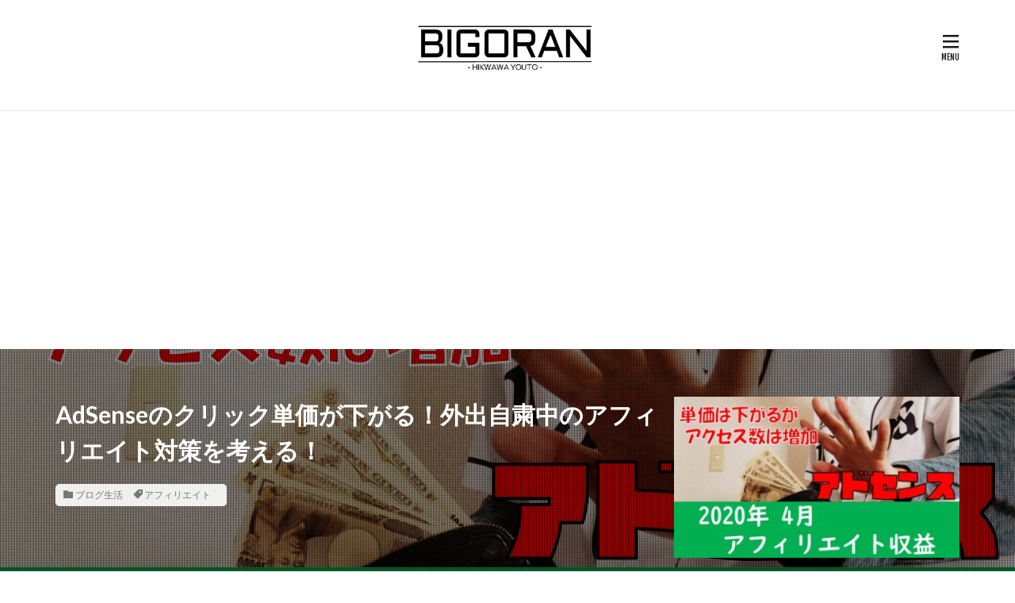

--- FILE ---
content_type: text/html; charset=UTF-8
request_url: https://bigorgan81.com/archives/1831
body_size: 17981
content:

<!DOCTYPE html>

<html lang="ja" prefix="og: http://ogp.me/ns#" class="t-html 
t-middle ">

<head prefix="og: http://ogp.me/ns# fb: http://ogp.me/ns/fb# article: http://ogp.me/ns/article#">
<meta charset="UTF-8">
<title>AdSenseのクリック単価が下がる！外出自粛中のアフィリエイト対策を考える！│BIGORAN（ビゴラン）</title>
<meta name='robots' content='max-image-preview:large' />
<link rel="alternate" title="oEmbed (JSON)" type="application/json+oembed" href="https://bigorgan81.com/wp-json/oembed/1.0/embed?url=https%3A%2F%2Fbigorgan81.com%2Farchives%2F1831" />
<link rel="alternate" title="oEmbed (XML)" type="text/xml+oembed" href="https://bigorgan81.com/wp-json/oembed/1.0/embed?url=https%3A%2F%2Fbigorgan81.com%2Farchives%2F1831&#038;format=xml" />
<style id='wp-img-auto-sizes-contain-inline-css' type='text/css'>
img:is([sizes=auto i],[sizes^="auto," i]){contain-intrinsic-size:3000px 1500px}
/*# sourceURL=wp-img-auto-sizes-contain-inline-css */
</style>
<link rel='stylesheet' id='dashicons-css' href='https://bigorgan81.com/wp-includes/css/dashicons.min.css?ver=6.9' type='text/css' media='all' />
<link rel='stylesheet' id='thickbox-css' href='https://bigorgan81.com/wp-includes/js/thickbox/thickbox.css?ver=6.9' type='text/css' media='all' />
<link rel='stylesheet' id='wp-block-library-css' href='https://bigorgan81.com/wp-includes/css/dist/block-library/style.min.css?ver=6.9' type='text/css' media='all' />
<style id='global-styles-inline-css' type='text/css'>
:root{--wp--preset--aspect-ratio--square: 1;--wp--preset--aspect-ratio--4-3: 4/3;--wp--preset--aspect-ratio--3-4: 3/4;--wp--preset--aspect-ratio--3-2: 3/2;--wp--preset--aspect-ratio--2-3: 2/3;--wp--preset--aspect-ratio--16-9: 16/9;--wp--preset--aspect-ratio--9-16: 9/16;--wp--preset--color--black: #000000;--wp--preset--color--cyan-bluish-gray: #abb8c3;--wp--preset--color--white: #ffffff;--wp--preset--color--pale-pink: #f78da7;--wp--preset--color--vivid-red: #cf2e2e;--wp--preset--color--luminous-vivid-orange: #ff6900;--wp--preset--color--luminous-vivid-amber: #fcb900;--wp--preset--color--light-green-cyan: #7bdcb5;--wp--preset--color--vivid-green-cyan: #00d084;--wp--preset--color--pale-cyan-blue: #8ed1fc;--wp--preset--color--vivid-cyan-blue: #0693e3;--wp--preset--color--vivid-purple: #9b51e0;--wp--preset--gradient--vivid-cyan-blue-to-vivid-purple: linear-gradient(135deg,rgb(6,147,227) 0%,rgb(155,81,224) 100%);--wp--preset--gradient--light-green-cyan-to-vivid-green-cyan: linear-gradient(135deg,rgb(122,220,180) 0%,rgb(0,208,130) 100%);--wp--preset--gradient--luminous-vivid-amber-to-luminous-vivid-orange: linear-gradient(135deg,rgb(252,185,0) 0%,rgb(255,105,0) 100%);--wp--preset--gradient--luminous-vivid-orange-to-vivid-red: linear-gradient(135deg,rgb(255,105,0) 0%,rgb(207,46,46) 100%);--wp--preset--gradient--very-light-gray-to-cyan-bluish-gray: linear-gradient(135deg,rgb(238,238,238) 0%,rgb(169,184,195) 100%);--wp--preset--gradient--cool-to-warm-spectrum: linear-gradient(135deg,rgb(74,234,220) 0%,rgb(151,120,209) 20%,rgb(207,42,186) 40%,rgb(238,44,130) 60%,rgb(251,105,98) 80%,rgb(254,248,76) 100%);--wp--preset--gradient--blush-light-purple: linear-gradient(135deg,rgb(255,206,236) 0%,rgb(152,150,240) 100%);--wp--preset--gradient--blush-bordeaux: linear-gradient(135deg,rgb(254,205,165) 0%,rgb(254,45,45) 50%,rgb(107,0,62) 100%);--wp--preset--gradient--luminous-dusk: linear-gradient(135deg,rgb(255,203,112) 0%,rgb(199,81,192) 50%,rgb(65,88,208) 100%);--wp--preset--gradient--pale-ocean: linear-gradient(135deg,rgb(255,245,203) 0%,rgb(182,227,212) 50%,rgb(51,167,181) 100%);--wp--preset--gradient--electric-grass: linear-gradient(135deg,rgb(202,248,128) 0%,rgb(113,206,126) 100%);--wp--preset--gradient--midnight: linear-gradient(135deg,rgb(2,3,129) 0%,rgb(40,116,252) 100%);--wp--preset--font-size--small: 13px;--wp--preset--font-size--medium: 20px;--wp--preset--font-size--large: 36px;--wp--preset--font-size--x-large: 42px;--wp--preset--spacing--20: 0.44rem;--wp--preset--spacing--30: 0.67rem;--wp--preset--spacing--40: 1rem;--wp--preset--spacing--50: 1.5rem;--wp--preset--spacing--60: 2.25rem;--wp--preset--spacing--70: 3.38rem;--wp--preset--spacing--80: 5.06rem;--wp--preset--shadow--natural: 6px 6px 9px rgba(0, 0, 0, 0.2);--wp--preset--shadow--deep: 12px 12px 50px rgba(0, 0, 0, 0.4);--wp--preset--shadow--sharp: 6px 6px 0px rgba(0, 0, 0, 0.2);--wp--preset--shadow--outlined: 6px 6px 0px -3px rgb(255, 255, 255), 6px 6px rgb(0, 0, 0);--wp--preset--shadow--crisp: 6px 6px 0px rgb(0, 0, 0);}:where(.is-layout-flex){gap: 0.5em;}:where(.is-layout-grid){gap: 0.5em;}body .is-layout-flex{display: flex;}.is-layout-flex{flex-wrap: wrap;align-items: center;}.is-layout-flex > :is(*, div){margin: 0;}body .is-layout-grid{display: grid;}.is-layout-grid > :is(*, div){margin: 0;}:where(.wp-block-columns.is-layout-flex){gap: 2em;}:where(.wp-block-columns.is-layout-grid){gap: 2em;}:where(.wp-block-post-template.is-layout-flex){gap: 1.25em;}:where(.wp-block-post-template.is-layout-grid){gap: 1.25em;}.has-black-color{color: var(--wp--preset--color--black) !important;}.has-cyan-bluish-gray-color{color: var(--wp--preset--color--cyan-bluish-gray) !important;}.has-white-color{color: var(--wp--preset--color--white) !important;}.has-pale-pink-color{color: var(--wp--preset--color--pale-pink) !important;}.has-vivid-red-color{color: var(--wp--preset--color--vivid-red) !important;}.has-luminous-vivid-orange-color{color: var(--wp--preset--color--luminous-vivid-orange) !important;}.has-luminous-vivid-amber-color{color: var(--wp--preset--color--luminous-vivid-amber) !important;}.has-light-green-cyan-color{color: var(--wp--preset--color--light-green-cyan) !important;}.has-vivid-green-cyan-color{color: var(--wp--preset--color--vivid-green-cyan) !important;}.has-pale-cyan-blue-color{color: var(--wp--preset--color--pale-cyan-blue) !important;}.has-vivid-cyan-blue-color{color: var(--wp--preset--color--vivid-cyan-blue) !important;}.has-vivid-purple-color{color: var(--wp--preset--color--vivid-purple) !important;}.has-black-background-color{background-color: var(--wp--preset--color--black) !important;}.has-cyan-bluish-gray-background-color{background-color: var(--wp--preset--color--cyan-bluish-gray) !important;}.has-white-background-color{background-color: var(--wp--preset--color--white) !important;}.has-pale-pink-background-color{background-color: var(--wp--preset--color--pale-pink) !important;}.has-vivid-red-background-color{background-color: var(--wp--preset--color--vivid-red) !important;}.has-luminous-vivid-orange-background-color{background-color: var(--wp--preset--color--luminous-vivid-orange) !important;}.has-luminous-vivid-amber-background-color{background-color: var(--wp--preset--color--luminous-vivid-amber) !important;}.has-light-green-cyan-background-color{background-color: var(--wp--preset--color--light-green-cyan) !important;}.has-vivid-green-cyan-background-color{background-color: var(--wp--preset--color--vivid-green-cyan) !important;}.has-pale-cyan-blue-background-color{background-color: var(--wp--preset--color--pale-cyan-blue) !important;}.has-vivid-cyan-blue-background-color{background-color: var(--wp--preset--color--vivid-cyan-blue) !important;}.has-vivid-purple-background-color{background-color: var(--wp--preset--color--vivid-purple) !important;}.has-black-border-color{border-color: var(--wp--preset--color--black) !important;}.has-cyan-bluish-gray-border-color{border-color: var(--wp--preset--color--cyan-bluish-gray) !important;}.has-white-border-color{border-color: var(--wp--preset--color--white) !important;}.has-pale-pink-border-color{border-color: var(--wp--preset--color--pale-pink) !important;}.has-vivid-red-border-color{border-color: var(--wp--preset--color--vivid-red) !important;}.has-luminous-vivid-orange-border-color{border-color: var(--wp--preset--color--luminous-vivid-orange) !important;}.has-luminous-vivid-amber-border-color{border-color: var(--wp--preset--color--luminous-vivid-amber) !important;}.has-light-green-cyan-border-color{border-color: var(--wp--preset--color--light-green-cyan) !important;}.has-vivid-green-cyan-border-color{border-color: var(--wp--preset--color--vivid-green-cyan) !important;}.has-pale-cyan-blue-border-color{border-color: var(--wp--preset--color--pale-cyan-blue) !important;}.has-vivid-cyan-blue-border-color{border-color: var(--wp--preset--color--vivid-cyan-blue) !important;}.has-vivid-purple-border-color{border-color: var(--wp--preset--color--vivid-purple) !important;}.has-vivid-cyan-blue-to-vivid-purple-gradient-background{background: var(--wp--preset--gradient--vivid-cyan-blue-to-vivid-purple) !important;}.has-light-green-cyan-to-vivid-green-cyan-gradient-background{background: var(--wp--preset--gradient--light-green-cyan-to-vivid-green-cyan) !important;}.has-luminous-vivid-amber-to-luminous-vivid-orange-gradient-background{background: var(--wp--preset--gradient--luminous-vivid-amber-to-luminous-vivid-orange) !important;}.has-luminous-vivid-orange-to-vivid-red-gradient-background{background: var(--wp--preset--gradient--luminous-vivid-orange-to-vivid-red) !important;}.has-very-light-gray-to-cyan-bluish-gray-gradient-background{background: var(--wp--preset--gradient--very-light-gray-to-cyan-bluish-gray) !important;}.has-cool-to-warm-spectrum-gradient-background{background: var(--wp--preset--gradient--cool-to-warm-spectrum) !important;}.has-blush-light-purple-gradient-background{background: var(--wp--preset--gradient--blush-light-purple) !important;}.has-blush-bordeaux-gradient-background{background: var(--wp--preset--gradient--blush-bordeaux) !important;}.has-luminous-dusk-gradient-background{background: var(--wp--preset--gradient--luminous-dusk) !important;}.has-pale-ocean-gradient-background{background: var(--wp--preset--gradient--pale-ocean) !important;}.has-electric-grass-gradient-background{background: var(--wp--preset--gradient--electric-grass) !important;}.has-midnight-gradient-background{background: var(--wp--preset--gradient--midnight) !important;}.has-small-font-size{font-size: var(--wp--preset--font-size--small) !important;}.has-medium-font-size{font-size: var(--wp--preset--font-size--medium) !important;}.has-large-font-size{font-size: var(--wp--preset--font-size--large) !important;}.has-x-large-font-size{font-size: var(--wp--preset--font-size--x-large) !important;}
/*# sourceURL=global-styles-inline-css */
</style>

<style id='classic-theme-styles-inline-css' type='text/css'>
/*! This file is auto-generated */
.wp-block-button__link{color:#fff;background-color:#32373c;border-radius:9999px;box-shadow:none;text-decoration:none;padding:calc(.667em + 2px) calc(1.333em + 2px);font-size:1.125em}.wp-block-file__button{background:#32373c;color:#fff;text-decoration:none}
/*# sourceURL=/wp-includes/css/classic-themes.min.css */
</style>
<link rel='stylesheet' id='ppress-frontend-css' href='https://bigorgan81.com/wp-content/plugins/wp-user-avatar/assets/css/frontend.min.css?ver=4.16.9' type='text/css' media='all' />
<link rel='stylesheet' id='ppress-flatpickr-css' href='https://bigorgan81.com/wp-content/plugins/wp-user-avatar/assets/flatpickr/flatpickr.min.css?ver=4.16.9' type='text/css' media='all' />
<link rel='stylesheet' id='ppress-select2-css' href='https://bigorgan81.com/wp-content/plugins/wp-user-avatar/assets/select2/select2.min.css?ver=6.9' type='text/css' media='all' />
<link rel='stylesheet' id='yyi_rinker_stylesheet-css' href='https://bigorgan81.com/wp-content/plugins/yyi-rinker/css/style.css?v=1.12.0&#038;ver=6.9' type='text/css' media='all' />
<script type="text/javascript" src="https://bigorgan81.com/wp-includes/js/jquery/jquery.min.js?ver=3.7.1" id="jquery-core-js"></script>
<script type="text/javascript" src="https://bigorgan81.com/wp-includes/js/jquery/jquery-migrate.min.js?ver=3.4.1" id="jquery-migrate-js"></script>
<script type="text/javascript" src="https://bigorgan81.com/wp-content/plugins/wp-user-avatar/assets/flatpickr/flatpickr.min.js?ver=4.16.9" id="ppress-flatpickr-js"></script>
<script type="text/javascript" src="https://bigorgan81.com/wp-content/plugins/wp-user-avatar/assets/select2/select2.min.js?ver=4.16.9" id="ppress-select2-js"></script>
<script type="text/javascript" src="https://bigorgan81.com/wp-content/plugins/yyi-rinker/js/event-tracking.js?v=1.12.0" id="yyi_rinker_event_tracking_script-js"></script>
<link rel="https://api.w.org/" href="https://bigorgan81.com/wp-json/" /><link rel="alternate" title="JSON" type="application/json" href="https://bigorgan81.com/wp-json/wp/v2/posts/1831" /><script type="text/javascript" language="javascript">
    var vc_pid = "885805917";
</script><script type="text/javascript" src="//aml.valuecommerce.com/vcdal.js" async></script><style>
.yyi-rinker-images {
    display: flex;
    justify-content: center;
    align-items: center;
    position: relative;

}
div.yyi-rinker-image img.yyi-rinker-main-img.hidden {
    display: none;
}

.yyi-rinker-images-arrow {
    cursor: pointer;
    position: absolute;
    top: 50%;
    display: block;
    margin-top: -11px;
    opacity: 0.6;
    width: 22px;
}

.yyi-rinker-images-arrow-left{
    left: -10px;
}
.yyi-rinker-images-arrow-right{
    right: -10px;
}

.yyi-rinker-images-arrow-left.hidden {
    display: none;
}

.yyi-rinker-images-arrow-right.hidden {
    display: none;
}
div.yyi-rinker-contents.yyi-rinker-design-tate  div.yyi-rinker-box{
    flex-direction: column;
}

div.yyi-rinker-contents.yyi-rinker-design-slim div.yyi-rinker-box .yyi-rinker-links {
    flex-direction: column;
}

div.yyi-rinker-contents.yyi-rinker-design-slim div.yyi-rinker-info {
    width: 100%;
}

div.yyi-rinker-contents.yyi-rinker-design-slim .yyi-rinker-title {
    text-align: center;
}

div.yyi-rinker-contents.yyi-rinker-design-slim .yyi-rinker-links {
    text-align: center;
}
div.yyi-rinker-contents.yyi-rinker-design-slim .yyi-rinker-image {
    margin: auto;
}

div.yyi-rinker-contents.yyi-rinker-design-slim div.yyi-rinker-info ul.yyi-rinker-links li {
	align-self: stretch;
}
div.yyi-rinker-contents.yyi-rinker-design-slim div.yyi-rinker-box div.yyi-rinker-info {
	padding: 0;
}
div.yyi-rinker-contents.yyi-rinker-design-slim div.yyi-rinker-box {
	flex-direction: column;
	padding: 14px 5px 0;
}

.yyi-rinker-design-slim div.yyi-rinker-box div.yyi-rinker-info {
	text-align: center;
}

.yyi-rinker-design-slim div.price-box span.price {
	display: block;
}

div.yyi-rinker-contents.yyi-rinker-design-slim div.yyi-rinker-info div.yyi-rinker-title a{
	font-size:16px;
}

div.yyi-rinker-contents.yyi-rinker-design-slim ul.yyi-rinker-links li.amazonkindlelink:before,  div.yyi-rinker-contents.yyi-rinker-design-slim ul.yyi-rinker-links li.amazonlink:before,  div.yyi-rinker-contents.yyi-rinker-design-slim ul.yyi-rinker-links li.rakutenlink:before, div.yyi-rinker-contents.yyi-rinker-design-slim ul.yyi-rinker-links li.yahoolink:before, div.yyi-rinker-contents.yyi-rinker-design-slim ul.yyi-rinker-links li.mercarilink:before {
	font-size:12px;
}

div.yyi-rinker-contents.yyi-rinker-design-slim ul.yyi-rinker-links li a {
	font-size: 13px;
}
.entry-content ul.yyi-rinker-links li {
	padding: 0;
}

div.yyi-rinker-contents .yyi-rinker-attention.attention_desing_right_ribbon {
    width: 89px;
    height: 91px;
    position: absolute;
    top: -1px;
    right: -1px;
    left: auto;
    overflow: hidden;
}

div.yyi-rinker-contents .yyi-rinker-attention.attention_desing_right_ribbon span {
    display: inline-block;
    width: 146px;
    position: absolute;
    padding: 4px 0;
    left: -13px;
    top: 12px;
    text-align: center;
    font-size: 12px;
    line-height: 24px;
    -webkit-transform: rotate(45deg);
    transform: rotate(45deg);
    box-shadow: 0 1px 3px rgba(0, 0, 0, 0.2);
}

div.yyi-rinker-contents .yyi-rinker-attention.attention_desing_right_ribbon {
    background: none;
}
.yyi-rinker-attention.attention_desing_right_ribbon .yyi-rinker-attention-after,
.yyi-rinker-attention.attention_desing_right_ribbon .yyi-rinker-attention-before{
display:none;
}
div.yyi-rinker-use-right_ribbon div.yyi-rinker-title {
    margin-right: 2rem;
}

				</style><link class="css-async" rel href="https://bigorgan81.com/wp-content/themes/the-thor/css/icon.min.css">
<link class="css-async" rel href="https://fonts.googleapis.com/css?family=Lato:100,300,400,700,900">
<link class="css-async" rel href="https://fonts.googleapis.com/css?family=Fjalla+One">
<link class="css-async" rel href="https://fonts.googleapis.com/css?family=Noto+Sans+JP:100,200,300,400,500,600,700,800,900">
<link rel="stylesheet" href="https://bigorgan81.com/wp-content/themes/the-thor/style.min.css">
<link class="css-async" rel href="https://bigorgan81.com/wp-content/themes/the-thor-child/style-user.css?1575853210">
<link rel="canonical" href="https://bigorgan81.com/archives/1831" />
<script src="https://ajax.googleapis.com/ajax/libs/jquery/1.12.4/jquery.min.js"></script>
<meta http-equiv="X-UA-Compatible" content="IE=edge">
<meta name="viewport" content="width=device-width, initial-scale=1, viewport-fit=cover"/>
<style>
.widget.widget_nav_menu ul.menu{border-color: rgba(30,115,190,0.15);}.widget.widget_nav_menu ul.menu li{border-color: rgba(30,115,190,0.75);}.widget.widget_nav_menu ul.menu .sub-menu li{border-color: rgba(30,115,190,0.15);}.widget.widget_nav_menu ul.menu .sub-menu li .sub-menu li:first-child{border-color: rgba(30,115,190,0.15);}.widget.widget_nav_menu ul.menu li a:hover{background-color: rgba(30,115,190,0.75);}.widget.widget_nav_menu ul.menu .current-menu-item > a{background-color: rgba(30,115,190,0.75);}.widget.widget_nav_menu ul.menu li .sub-menu li a:before {color:#1e73be;}.widget.widget_nav_menu ul.menu li a{background-color:#1e73be;}.widget.widget_nav_menu ul.menu .sub-menu a:hover{color:#1e73be;}.widget.widget_nav_menu ul.menu .sub-menu .current-menu-item a{color:#1e73be;}.widget.widget_categories ul{border-color: rgba(30,115,190,0.15);}.widget.widget_categories ul li{border-color: rgba(30,115,190,0.75);}.widget.widget_categories ul .children li{border-color: rgba(30,115,190,0.15);}.widget.widget_categories ul .children li .children li:first-child{border-color: rgba(30,115,190,0.15);}.widget.widget_categories ul li a:hover{background-color: rgba(30,115,190,0.75);}.widget.widget_categories ul .current-menu-item > a{background-color: rgba(30,115,190,0.75);}.widget.widget_categories ul li .children li a:before {color:#1e73be;}.widget.widget_categories ul li a{background-color:#1e73be;}.widget.widget_categories ul .children a:hover{color:#1e73be;}.widget.widget_categories ul .children .current-menu-item a{color:#1e73be;}.widgetSearch__input:hover{border-color:#1e73be;}.widgetCatTitle{background-color:#1e73be;}.widgetCatTitle__inner{background-color:#1e73be;}.widgetSearch__submit:hover{background-color:#1e73be;}.widgetProfile__sns{background-color:#1e73be;}.widget.widget_calendar .calendar_wrap tbody a:hover{background-color:#1e73be;}.widget ul li a:hover{color:#1e73be;}.widget.widget_rss .rsswidget:hover{color:#1e73be;}.widget.widget_tag_cloud a:hover{background-color:#1e73be;}.widget select:hover{border-color:#1e73be;}.widgetSearch__checkLabel:hover:after{border-color:#1e73be;}.widgetSearch__check:checked .widgetSearch__checkLabel:before, .widgetSearch__check:checked + .widgetSearch__checkLabel:before{border-color:#1e73be;}.widgetTab__item.current{border-top-color:#1e73be;}.widgetTab__item:hover{border-top-color:#1e73be;}.searchHead__title{background-color:#1e73be;}.searchHead__submit:hover{color:#1e73be;}.menuBtn__close:hover{color:#1e73be;}.menuBtn__link:hover{color:#1e73be;}@media only screen and (min-width: 992px){.menuBtn__link {background-color:#1e73be;}}.t-headerCenter .menuBtn__link:hover{color:#1e73be;}.searchBtn__close:hover{color:#1e73be;}.searchBtn__link:hover{color:#1e73be;}.breadcrumb__item a:hover{color:#1e73be;}.pager__item{color:#1e73be;}.pager__item:hover, .pager__item-current{background-color:#1e73be; color:#fff;}.page-numbers{color:#1e73be;}.page-numbers:hover, .page-numbers.current{background-color:#1e73be; color:#fff;}.pagePager__item{color:#1e73be;}.pagePager__item:hover, .pagePager__item-current{background-color:#1e73be; color:#fff;}.heading a:hover{color:#1e73be;}.eyecatch__cat{background-color:#1e73be;}.the__category{background-color:#1e73be;}.dateList__item a:hover{color:#1e73be;}.controllerFooter__item:last-child{background-color:#1e73be;}.controllerFooter__close{background-color:#1e73be;}.bottomFooter__topBtn{background-color:#1e73be;}.mask-color{background-color:#1e73be;}.mask-colorgray{background-color:#1e73be;}.pickup3__item{background-color:#1e73be;}.categoryBox__title{color:#1e73be;}.comments__list .comment-meta{background-color:#1e73be;}.comment-respond .submit{background-color:#1e73be;}.prevNext__pop{background-color:#1e73be;}.swiper-pagination-bullet-active{background-color:#1e73be;}.swiper-slider .swiper-button-next, .swiper-slider .swiper-container-rtl .swiper-button-prev, .swiper-slider .swiper-button-prev, .swiper-slider .swiper-container-rtl .swiper-button-next	{background-color:#1e73be;}.l-header{background-color:#ffffff;}.globalNavi::before{background: -webkit-gradient(linear,left top,right top,color-stop(0%,rgba(255,255,255,0)),color-stop(100%,#ffffff));}.snsFooter{background-color:#1e73be}.widget-main .heading.heading-widget{background-color:#1e73be}.widget-main .heading.heading-widgetsimple{background-color:#1e73be}.widget-main .heading.heading-widgetsimplewide{background-color:#1e73be}.widget-main .heading.heading-widgetwide{background-color:#1e73be}.widget-main .heading.heading-widgetbottom:before{border-color:#1e73be}.widget-main .heading.heading-widgetborder{border-color:#1e73be}.widget-main .heading.heading-widgetborder::before,.widget-main .heading.heading-widgetborder::after{background-color:#1e73be}.widget-side .heading.heading-widget{background-color:#1e73be}.widget-side .heading.heading-widgetsimple{background-color:#1e73be}.widget-side .heading.heading-widgetsimplewide{background-color:#1e73be}.widget-side .heading.heading-widgetwide{background-color:#1e73be}.widget-side .heading.heading-widgetbottom:before{border-color:#1e73be}.widget-side .heading.heading-widgetborder{border-color:#1e73be}.widget-side .heading.heading-widgetborder::before,.widget-side .heading.heading-widgetborder::after{background-color:#1e73be}.widget-foot .heading.heading-widget{background-color:#1e73be}.widget-foot .heading.heading-widgetsimple{background-color:#1e73be}.widget-foot .heading.heading-widgetsimplewide{background-color:#1e73be}.widget-foot .heading.heading-widgetwide{background-color:#1e73be}.widget-foot .heading.heading-widgetbottom:before{border-color:#1e73be}.widget-foot .heading.heading-widgetborder{border-color:#1e73be}.widget-foot .heading.heading-widgetborder::before,.widget-foot .heading.heading-widgetborder::after{background-color:#1e73be}.widget-menu .heading.heading-widget{background-color:#1e73be}.widget-menu .heading.heading-widgetsimple{background-color:#1e73be}.widget-menu .heading.heading-widgetsimplewide{background-color:#1e73be}.widget-menu .heading.heading-widgetwide{background-color:#1e73be}.widget-menu .heading.heading-widgetbottom:before{border-color:#1e73be}.widget-menu .heading.heading-widgetborder{border-color:#1e73be}.widget-menu .heading.heading-widgetborder::before,.widget-menu .heading.heading-widgetborder::after{background-color:#1e73be}.still{height: 200px;}@media only screen and (min-width: 768px){.still {height: 350px;}}.still__bg.mask.mask-colorgray{background-color:#1e73be}.rankingBox__bg{background-color:#1e73be}.the__ribbon{background-color:#1e73be}.the__ribbon:after{border-left-color:#1e73be; border-right-color:#1e73be}.content .balloon .balloon__img-left div {background-image:url("https://bigorgan81.com/wp-content/uploads/2020/01/DSCN2018-003.jpg");}.content .balloon .balloon__img-right div {background-image:url("https://bigorgan81.com/wp-content/uploads/2020/07/face_20191202_084650.png");}.cc-ft2{color:#1e73be;}.cc-hv2:hover{color:#1e73be;}.cc-bg2{background-color:#1e73be;}.cc-br2{border-color:#1e73be;}.cc-ft5{color:#dd9933;}.cc-hv5:hover{color:#dd9933;}.cc-bg5{background-color:#dd9933;}.cc-br5{border-color:#dd9933;}.cc-ft14{color:#8224e3;}.cc-hv14:hover{color:#8224e3;}.cc-bg14{background-color:#8224e3;}.cc-br14{border-color:#8224e3;}.cc-ft3{color:#000000;}.cc-hv3:hover{color:#000000;}.cc-bg3{background-color:#000000;}.cc-br3{border-color:#000000;}.cc-ft8{color:#81d742;}.cc-hv8:hover{color:#81d742;}.cc-bg8{background-color:#81d742;}.cc-br8{border-color:#81d742;}.cc-ft11{color:#dd3333;}.cc-hv11:hover{color:#dd3333;}.cc-bg11{background-color:#dd3333;}.cc-br11{border-color:#dd3333;}.postcta-bg{background-color:#3970a2}.content .afTagBox__btnDetail{background-color:#000000;}.widget .widgetAfTag__btnDetail{background-color:#000000;}.content .afTagBox__btnAf{background-color:#dd3333;}.widget .widgetAfTag__btnAf{background-color:#dd3333;}.content a{color:#1e73be;}.phrase a{color:#1e73be;}.content .sitemap li a:hover{color:#1e73be;}.content h2 a:hover,.content h3 a:hover,.content h4 a:hover,.content h5 a:hover{color:#1e73be;}.content ul.menu li a:hover{color:#1e73be;}.content .es-LiconBox:before{background-color:#a83f3f;}.content .es-LiconCircle:before{background-color:#a83f3f;}.content .es-BTiconBox:before{background-color:#a83f3f;}.content .es-BTiconCircle:before{background-color:#a83f3f;}.content .es-BiconObi{border-color:#a83f3f;}.content .es-BiconCorner:before{background-color:#a83f3f;}.content .es-BiconCircle:before{background-color:#a83f3f;}.content .es-BmarkHatena::before{background-color:#005293;}.content .es-BmarkExcl::before{background-color:#b60105;}.content .es-BmarkQ::before{background-color:#005293;}.content .es-BmarkQ::after{border-top-color:#005293;}.content .es-BmarkA::before{color:#b60105;}.content .es-BsubTradi::before{color:#ffffff;background-color:#b60105;border-color:#b60105;}.btn__link-primary{color:#ffffff; background-color:#3f3f3f;}.content .btn__link-primary{color:#ffffff; background-color:#3f3f3f;}.searchBtn__contentInner .btn__link-search{color:#ffffff; background-color:#3f3f3f;}.btn__link-secondary{color:#ffffff; background-color:#3f3f3f;}.content .btn__link-secondary{color:#ffffff; background-color:#3f3f3f;}.btn__link-search{color:#ffffff; background-color:#3f3f3f;}.btn__link-normal{color:#3f3f3f;}.content .btn__link-normal{color:#3f3f3f;}.btn__link-normal:hover{background-color:#3f3f3f;}.content .btn__link-normal:hover{background-color:#3f3f3f;}.comments__list .comment-reply-link{color:#3f3f3f;}.comments__list .comment-reply-link:hover{background-color:#3f3f3f;}@media only screen and (min-width: 992px){.subNavi__link-pickup{color:#3f3f3f;}}@media only screen and (min-width: 992px){.subNavi__link-pickup:hover{background-color:#3f3f3f;}}.partsH2-22 h2{color:#ffffff; background-color:#1e73be; border-color:#dd3333;}.partsH3-83 h3{color:#0a0a0a; border-color:#cecece;}.partsH3-83 h3:first-letter{color:#dd3333;}.partsH4-1 h4{color:#000000; border-color:#f2f2f2;}.content h5{color:#191919}.content ul > li::before{color:#a83f3f;}.partsUl-1 ul{color:#191919; background-color:#f2f2f2;}.content ol > li::before{color:#a83f3f; border-color:#a83f3f;}.content ol > li > ol > li::before{background-color:#a83f3f; border-color:#a83f3f;}.content ol > li > ol > li > ol > li::before{color:#a83f3f; border-color:#a83f3f;}.partsOl-1 ol{color:#191919; background-color:#f2f2f2;}.content .balloon .balloon__text{color:#191919; background-color:#f2f2f2;}.content .balloon .balloon__text-left:before{border-left-color:#f2f2f2;}.content .balloon .balloon__text-right:before{border-right-color:#f2f2f2;}.content .balloon-boder .balloon__text{color:#191919; background-color:#ffffff;  border-color:#d8d8d8;}.content .balloon-boder .balloon__text-left:before{border-left-color:#d8d8d8;}.content .balloon-boder .balloon__text-left:after{border-left-color:#ffffff;}.content .balloon-boder .balloon__text-right:before{border-right-color:#d8d8d8;}.content .balloon-boder .balloon__text-right:after{border-right-color:#ffffff;}.content blockquote{color:#191919; background-color:#f2f2f2;}.content blockquote::before{color:#d8d8d8;}.content table{color:#191919; border-top-color:#E5E5E5; border-left-color:#E5E5E5;}.content table th{background:#7f7f7f; color:#ffffff; ;border-right-color:#E5E5E5; border-bottom-color:#E5E5E5;}.content table td{background:#ffffff; ;border-right-color:#E5E5E5; border-bottom-color:#E5E5E5;}.content table tr:nth-child(odd) td{background-color:#f2f2f2;}
</style>
<link rel="icon" href="https://bigorgan81.com/wp-content/uploads/2020/07/cropped-defefe-1-32x32.jpg" sizes="32x32" />
<link rel="icon" href="https://bigorgan81.com/wp-content/uploads/2020/07/cropped-defefe-1-192x192.jpg" sizes="192x192" />
<link rel="apple-touch-icon" href="https://bigorgan81.com/wp-content/uploads/2020/07/cropped-defefe-1-180x180.jpg" />
<meta name="msapplication-TileImage" content="https://bigorgan81.com/wp-content/uploads/2020/07/cropped-defefe-1-270x270.jpg" />
		<style type="text/css" id="wp-custom-css">
			.content .ep-inbox {
padding-left: 50px;
padding-top:0px;
padding-bottom:3px;
}.content .es-Bicon::before {
top: 15px;
left: 20px;
font-size: 1.8rem;
line-height: 0.8rem;
}.content .es-FbigL {
font-size: 2rem;
}.icon-bubbles2::before {
content: “\e978”;
}.content .ep-label {
border-radius:8px;
}.content .es-BmarginSS {
margin-bottom: 0.3rem;
}.content .es-BpaddingSS {
padding-bottom: 0.3rem;
}.content .es-TpaddingSS {
padding-top: 0.3rem;
}





.content .sitecard .heading a{
color: #333;
margin-left:10px;
margin-right:10px;
}
.eyecatch-11::before {
padding-top: 55%;
}
.content .sitecard__contents .phrase{
display: none;
}
.content .sitecard {
position: relative;
padding:15px;
border-radius: 0px;
overflow:initial;
border:solid 1px #333;
transition-duration:0.2s;
}
.content .sitecard:hover{
transition-duration:0.2s;
-webkit-transform: translateY(-3px);
-ms-transform: translateY(-3px);
transform: translateY(-3px);
box-shadow: 5px 5px 13px 2px rgb(0 0 0 / 10%);
}
.content .sitecard__subtitle{
position: absolute;
font-size: 1.3rem;
padding: 0 0.5em;
background:#fff;
transform: translateY(-50%) translateX(1.6em);
color:#333;
border-radius: 0px ;
}
.content .sitecard__subtitle:before{
font-family:"Font Awesome 5 Free";
content:"\f00c";
font-weight:900;
margin-right:5px;
}
.content .sitecard__contents {
float:right;
width:70%;
margin-top:10px;
margin-bottom: 10px;
}
.content .sitecard .eyecatch {
float:left;
width: calc(30% - 10px);
margin-left: 5px;
margin-top: 1rem;
}
@media only screen and (max-width: 480px){
.content .sitecard .heading a{
font-size: 12px;
margin-right:0px;
}
.content .sitecard .eyecatch {
float:left;
width: calc(45% - 10px);
margin-top:10px;
}
.content .sitecard__contents {
float:right;
width:70%;
margin-top:10px;
margin-bottom: 10px;
}
}		</style>
		<!– Global site tag (gtag.js) – Google Analytics –>
<script async src='https://www.googletagmanager.com/gtag/js?id=UA-90877216-4'></script>
<script>
    window.dataLayer = window.dataLayer || [];
    function gtag(){dataLayer.push(arguments);}
    gtag('js', new Date());
    gtag('config', 'UA-90877216-4');
    
</script>
<!– /Global site tag (gtag.js) – Google Analytics –>
<meta property="og:site_name" content="BIGORAN（ビゴラン）" />
<meta property="og:type" content="article" />
<meta property="og:title" content="AdSenseのクリック単価が下がる！外出自粛中のアフィリエイト対策を考える！" />
<meta property="og:description" content="hikawa 2020年4月のアフィリエイト収益についてを書いていくよ！ &nbsp; この時期は新型コロナウイルスの影響で企業は休業状態、収入が減った企業が最初にすることは「広告費を削ること」です。 [&hellip;]" />
<meta property="og:url" content="https://bigorgan81.com/archives/1831" />
<meta property="og:image" content="https://bigorgan81.com/wp-content/uploads/2020/05/hidfiehfuwfwfwf-768x432.jpg" />
<meta name="twitter:card" content="summary" />
<meta name="twitter:site" content="@hikawayouto" />

<link rel=”preload” href=”https://bigorgan81.com/wp-content/themes/the-thor/fonts/icomoon.ttf?cyzug3” as=”font” crossorigin>
<!-- Global site tag (gtag.js) - Google Analytics -->
<script async src="https://www.googletagmanager.com/gtag/js?id=G-17F7K3Z2CL"></script>
<script>
  window.dataLayer = window.dataLayer || [];
  function gtag(){dataLayer.push(arguments);}
  gtag('js', new Date());

  gtag('config', 'G-17F7K3Z2CL');
</script>
</head>
<body class="t-logoSp40 t-logoPc60 t-headerCenter" id="top">
    <header class="l-header l-header-border"> <div class="container container-header"><p class="siteTitle"><a class="siteTitle__link" href="https://bigorgan81.com"><img class="siteTitle__logo" src="https://bigorgan81.com/wp-content/uploads/2022/04/biogodjiadasda.jpg" alt="BIGORAN（ビゴラン）" width="544" height="96" >  </a></p><nav class="globalNavi"><div class="globalNavi__inner"></div></nav><div class="menuBtn menuBtn-right ">  <input class="menuBtn__checkbox" id="menuBtn-checkbox" type="checkbox">  <label class="menuBtn__link menuBtn__link-text icon-menu" for="menuBtn-checkbox"></label>  <label class="menuBtn__unshown" for="menuBtn-checkbox"></label>  <div class="menuBtn__content"> <div class="menuBtn__scroll"><label class="menuBtn__close" for="menuBtn-checkbox"><i class="icon-close"></i>CLOSE</label><div class="menuBtn__contentInner"><nav class="menuBtn__navi"><ul class="menuBtn__naviList"><li class="menuBtn__naviItem"><a class="menuBtn__naviLink icon-twitter" href="https://twitter.com/hikawayouto"></a></li><li class="menuBtn__naviItem"><a class="menuBtn__naviLink icon-instagram" href="http://instagram.com/ganzderiver/?hl=ja"></a></li><li class="menuBtn__naviItem"><a class="menuBtn__naviLink icon-rss" href="https://bigorgan81.com/feed"></a></li> </ul></nav>  <aside class="widget widget-menu widget_search"><h2 class="heading heading-widgetsimple">サイト内検索</h2><form class="widgetSearch__flex" method="get" action="https://bigorgan81.com" target="_top">  <input class="widgetSearch__input" type="text" maxlength="50" name="s" placeholder="キーワードを入力" value="">  <button class="widgetSearch__submit icon-search" type="submit" value="search"></button></form></aside><aside class="widget widget-menu widget_categories"><h2 class="heading heading-widgetsimple">カテゴリー</h2><form action="https://bigorgan81.com" method="get"><label class="screen-reader-text" for="cat">カテゴリー</label><select  name='cat' id='cat' class='postform'><option value='-1'>カテゴリーを選択</option><option class="level-0" value="87">APEX&nbsp;&nbsp;(176)</option><option class="level-0" value="44">Cities Skylines&nbsp;&nbsp;(31)</option><option class="level-0" value="107">DiNKUM&nbsp;&nbsp;(11)</option><option class="level-0" value="101">VALORANT&nbsp;&nbsp;(146)</option><option class="level-0" value="2">YouTube&nbsp;&nbsp;(83)</option><option class="level-0" value="94">いろんなゲーム&nbsp;&nbsp;(21)</option><option class="level-0" value="5">エンタメ&nbsp;&nbsp;(14)</option><option class="level-0" value="14">ブログ生活&nbsp;&nbsp;(62)</option><option class="level-0" value="3">健康&nbsp;&nbsp;(47)</option><option class="level-0" value="8">商品レビュー&nbsp;&nbsp;(52)</option><option class="level-0" value="11">日常&nbsp;&nbsp;(62)</option><option class="level-0" value="109">終末ツーリング&nbsp;&nbsp;(40)</option></select></form><script type="text/javascript">( ( dropdownId ) => {const dropdown = document.getElementById( dropdownId );function onSelectChange() {setTimeout( () => {if ( 'escape' === dropdown.dataset.lastkey ) {return;}if ( dropdown.value && parseInt( dropdown.value ) > 0 && dropdown instanceof HTMLSelectElement ) {dropdown.parentElement.submit();}}, 250 );}function onKeyUp( event ) {if ( 'Escape' === event.key ) {dropdown.dataset.lastkey = 'escape';} else {delete dropdown.dataset.lastkey;}}function onClick() {delete dropdown.dataset.lastkey;}dropdown.addEventListener( 'keyup', onKeyUp );dropdown.addEventListener( 'click', onClick );dropdown.addEventListener( 'change', onSelectChange );})( "cat" );//# sourceURL=WP_Widget_Categories%3A%3Awidget</script></aside><aside class="widget widget-menu widget_fit_user_class"><h2 class="heading heading-widgetsimple">プロフィール</h2>  <div class="widgetProfile"> <div class="widgetProfile__img"><img width="120" height="120" data-layzr="https://bigorgan81.com/wp-content/uploads/2020/01/DSCN2018-003-150x150.jpg" alt="桧川ようと（ひかわようと）" src="https://bigorgan81.com/wp-content/themes/the-thor/img/dummy.gif"></div> <h3 class="widgetProfile__name">桧川ようと（ひかわようと）</h3> <div class="widgetProfile__group">Warning: Attempt to read property</div> <p class="widgetProfile__text">ラジオへのメール投稿がきっかけとなり、現在は放送作家&amp;フリーライターとして活動中。雑記ブロガーとして月間10万PV達成！収益も月間3万円突破！西武ライオンズファン、APEXに最近ハマっています。</p><div class="widgetProfile__sns"><h4 class="widgetProfile__snsTitle">Follow me</h4><ul class="widgetProfile__snsList"> <li class="widgetProfile__snsItem"><a class="widgetProfile__snsLink icon-twitter" href="https://twitter.com/hikawayouto"></a></li>  <li class="widgetProfile__snsItem"><a class="widgetProfile__snsLink icon-instagram" href="https://www.instagram.com/ganzderiver/?hl=ja"></a></li>  </ul> </div></div></aside></div> </div>  </div></div> </div>  </header>      <div class="l-headerBottom">  </div>   <div class="viral"> <div class="viral__bg mask mask-blackmesh  "><img width="1280" height="720" src="https://bigorgan81.com/wp-content/themes/the-thor/img/dummy.gif" data-layzr="https://bigorgan81.com/wp-content/uploads/2020/05/hidfiehfuwfwfwf.jpg" class="attachment-icatch1280 size-icatch1280 wp-post-image" alt="" decoding="async" />  </div> <div class="container"><div class="viral__container">  <div class="viral__contents"> <h1 class="heading heading-primary">AdSenseのクリック単価が下がる！外出自粛中のアフィリエイト対策を考える！</h1> <ul class="dateList">  <li class="dateList__item icon-folder"><a href="https://bigorgan81.com/archives/category/blogger" rel="category tag">ブログ生活</a></li>  <li class="dateList__item icon-tag"><a href="https://bigorgan81.com/archives/tag/%e3%82%a2%e3%83%95%e3%82%a3%e3%83%aa%e3%82%a8%e3%82%a4%e3%83%88" rel="tag">アフィリエイト</a></li> </ul>  </div>  <div class="eyecatch">  <span class="eyecatch__link">  <img width="375" height="211" src="https://bigorgan81.com/wp-content/themes/the-thor/img/dummy.gif" data-layzr="https://bigorgan81.com/wp-content/uploads/2020/05/hidfiehfuwfwfwf-375x211.jpg" class="attachment-icatch375 size-icatch375 wp-post-image" alt="" decoding="async" /> </span>  </div></div> </div>  </div> <div class="wider"> <div class="breadcrumb"><ul class="breadcrumb__list container"><li class="breadcrumb__item icon-home"><a href="https://bigorgan81.com">HOME</a></li><li class="breadcrumb__item"><a href="https://bigorgan81.com/archives/category/blogger">ブログ生活</a></li><li class="breadcrumb__item breadcrumb__item-current"><a href="https://bigorgan81.com/archives/1831">AdSenseのクリック単価が下がる！外出自粛中のアフィリエイト対策を考える！</a></li></ul></div>  </div>    <div class="l-wrapper">   <main class="l-main l-main-wide"><div class="dividerBottom">   <div class="dividerBottom">  <aside class="widget widget-main u-shadow widget_recent_entries"><h2 class="heading heading-widget">最新記事</h2><ul><li><a href="https://bigorgan81.com/archives/9523">【VALORANT】デスマッチで格差マッチが起きる理由は？シルゴル帯なのにイモータルやダイヤと当たるのはなぜ？</a></li><li><a href="https://bigorgan81.com/archives/9521">【VALORANT】キーボードとマウス同時操作で画面がカクつく？FPSが下がる原因と対処法【FPSゲーム】</a></li><li><a href="https://bigorgan81.com/archives/9519">【Valorant】アンレートのHS率40%〜50%もあればコンペでランクはどれぐらいになる？ヘッショ率は意味ない？</a></li><li><a href="https://bigorgan81.com/archives/9515">【Python】Seleniumが突然エラーに！ChromeとDriverのバージョン不一致（144 vs 145）の解決策と備忘録</a></li><li><a href="https://bigorgan81.com/archives/9513">【VALORANT】アセンダントに到達したけどダイヤに落ちそう！ランクが下がってもバディーは貰える？</a></li><li><a href="https://bigorgan81.com/archives/9511">【VALORANT】試合中に相手のレベルやパーティーを確認する方法！配信者が使っているトラッカーはなに？</a></li></ul></aside><aside class="widget widget-main u-shadow widget_fit_aditem_class"><div class="adWidget"><script async src="https://pagead2.googlesyndication.com/pagead/js/adsbygoogle.js?client=ca-pub-1569256679370817"  crossorigin="anonymous"></script><ins class="adsbygoogle"  style="display:block"  data-ad-format="autorelaxed"  data-ad-client="ca-pub-1569256679370817"  data-ad-slot="7987725440"></ins><script>  (adsbygoogle = window.adsbygoogle || []).push({});</script><p class="adWidget__title">おすすめ記事</p></div></aside>  </div>      <div class="postContents u-shadow"> <section class="content partsH2-22 partsH3-83 partsH4-1 partsUl-1 partsOl-1"><div class="balloon"><figure class="balloon__img balloon__img-left"><div></div><figcaption class="balloon__name">hikawa</figcaption></figure><div class="balloon__text balloon__text-right">2020年4月のアフィリエイト収益についてを書いていくよ！</div></div><p>&nbsp;</p><p><span class="marker-thinRed">この時期は新型コロナウイルスの影響で企業は休業状態、収入が減った企業が最初にすることは「広告費を削ること」です。</span></p><p>今までネット上で自社商品を宣伝していた企業がAdSenseへの広告出稿を辞めてしまったのであります。</p><p>ということはどうなるのかというと、AdSenseの広告数が少なくなり、ブログ上にAdSense広告が表示されなくなってしまいます。</p><p>さらには一つの広告当たり予算も減るため、ブログ上でのクリック単価も激減したのです！</p><p>&nbsp;</p><div class="outline"><span class="outline__title">目次</span><input class="outline__toggle" id="outline__toggle" type="checkbox" ><label class="outline__switch" for="outline__toggle"></label><ul class="outline__list outline__list-2"><li class="outline__item"><a class="outline__link" href="#outline_1__1"><span class="outline__number">1</span> 2020年4月はクリック単価が通常の半分にまで低下</a><ul class="outline__list outline__list-3"><li class="outline__item"><a class="outline__link" href="#outline_1__1_1"><span class="outline__number">1.1</span> 外出自粛の影響？広告クリック数は増えたのでトータルとしての収益はそこまで減らず</a></li><li class="outline__item"><a class="outline__link" href="#outline_1__1_2"><span class="outline__number">1.2</span> Amazonアソシエイト・A8ネット目的の記事を増やしたところ当たり！</a></li></ul></li><li class="outline__item"><a class="outline__link" href="#outline_1__2"><span class="outline__number">2</span> 緊急事態・不況でも稼げるブログを考える！</a></li></ul></div><div class="adPost adPost-no"><span class="adPost__title"></span></div><h2 id="outline_1__1">2020年4月はクリック単価が通常の半分にまで低下</h2><div class="ep-box es-BmarkExcl es-borderSolidS brc-DPred bgc-white es-radius"><p><span style="font-size: 12pt;">これまでの平均クリック単価：23円</span></p><p><span style="font-size: 12pt;">2020年4月のクリック単価：12円</span></p></div><p>新型コロナウイルスの影響により、<strong>2020年4月のAdSenseのクリック単価は、私のブログでは通常の半分にまで低下</strong>してしまいました。</p><p>他のブログやTwitterを見ていると、そこまで影響しなかったブロガーの方もいるようですが、多くの人が影響を受けたはずです。</p><p>逆に今回の影響を受けない広告ジャンルってなんだ？と思ってしまいます。</p><p>&nbsp;</p><p>それだけ今回の影響はブログで稼いでいるブロガーにとって大きな出来事でした。</p><p>ブロガーだけじゃなく全世界にとってもめちゃくちゃ大きな出来事でしたけどね！</p><p>&nbsp;</p><p><span class="marker-thinRed">2020年4月のAdSenseクリック単価を見て思ったのは「ブログで稼ぐことも一般的な社会経済の一つ」だということです。</span></p><p>なんかネットで稼ぐことって普通に働くこととは別モノみたいに考えがちですが、ぜんぜんそんなことはなく、世間が不況になればブログの世界も不況になるということ。</p><p>今まではブログをけっこう副業的、趣味の一つ、お小遣い稼ぎとして思っていた面が強かったです。</p><p><strong>今後は本気で戦っていかないとダメだなと思った次第です。</strong></p><div class="adPost adPost-no"><span class="adPost__title"></span></div><h3 id="outline_1__1_1">外出自粛の影響？広告クリック数は増えたのでトータルとしての収益はそこまで減らず</h3><p>クリック単価の激減が目に付きますが、<strong>実は4月の収益は今までの月平均より1割ほど下がったくらいの被害で済んでいます</strong>。</p><p><span class="marker-thinRed">というのも、外出自粛の影響なのか？ブログへのアクセス数がいつもの2割増しで、広告クリック数もそれに比例して2割増しになったため、トータルの収益はいつもとほぼ変わらずでした。</span></p><div class="ep-box es-BmarkExcl es-borderSolidS brc-DPred bgc-white es-radius"><p><span style="font-size: 12pt;">クリック単価：激減</span></p><p><span style="font-size: 12pt;">アクセス数：120％増</span></p><p><span style="font-size: 12pt;">広告クリック数：120％増</span></p></div><p>「これだけのアクセス数があって、クリック単価が平均だったら○万円も稼げていたのに！」と思っちゃいました。</p><p>やはりAdSense収益を上げていくためには根本的にブログのアクセス数を増やす、良い記事を増やすことが大事なんだと思いました。</p><p>&nbsp;</p><div class="adPost adPost-no"><span class="adPost__title"></span></div><h3 id="outline_1__1_2">Amazonアソシエイト・A8ネット目的の記事を増やしたところ当たり！</h3><p><strong>AdSenseのクリック単価が激減した危機感から、AmazonアソシエイトとA8ネットの広告が貼れるような記事を多く書きました。</strong></p><p>私の書くブログ記事は基本的に雑記が多く、あまりAmazonアソシエイトやA8ネットなどの直接商品を宣伝するようなことは書いていませんでした。</p><p>しかし、今後はそういう直接商品を宣伝していく記事も書いていかないと、ブログでは稼げる気配を感じなかったので書いてみたわけです。</p><p>&nbsp;</p><p>そしてこれが大当たりでした！</p><p><span class="marker-thinRed">美容関連、ダイエット関連、パソコン関連の記事を更新したところ、じわりじわりと商品リンクから購入が増えていき、ついにはAdSenseの半分くらいの迫るほどの収益を上げることに成功です！</span></p><p>今までAmazonで実際に買った商品のレビュー記事を書いたわけですが、ちょうど新生活シーズンにも当たり想像以上の収益となりました。</p><p>外出自粛の影響で、運動不足からダイエット商品が売れると思ったのも当たりです！</p><p>さらには在宅ワーク、自宅でゲームをしたりYouTubeへの動画投稿、ブログを書く人も増えるかも？と思い書いたパソコン関連の記事も当たりでした！</p><p>&nbsp;</p><div class="balloon"><figure class="balloon__img balloon__img-left"><div></div><figcaption class="balloon__name">hikawa</figcaption></figure><div class="balloon__text balloon__text-right">今後はさらにここらへんの記事を増量していって、AdSenseと同レベルの収益になるようにしていきたいですね。</div></div><p>&nbsp;</p><p><strong>AmazonアソシエイトやA8ネットの強みは、直接商品を紹介できる点です。</strong></p><p><span class="marker-thinRed">商品を購入する最後のひと押しになるような、ちゃんとした説得力のある記事を書ければ確実に収益になります。</span></p><p>AdSenseの場合は良い広告が表示されるかが運任せなところがありますが、AmazonアソシエイトとA8ネットは実力勝負！って感じがして好きです！</p><p>&nbsp;</p><p>「Amazonで商品を買ったら、その商品のレビューを書いて元を取ろう！」というモチベーションが出来たのも大きいです。</p><p>なかなかブログ記事を書くモチベーションって上がらない私としては嬉しい誤算！</p><p><span class="marker-thinRed">モチベーションが上がってるときに書くブログは楽しいです。</span></p><p>&nbsp;</p><h2 id="outline_1__2">緊急事態・不況でも稼げるブログを考える！</h2><div id="rinkerid1856" class="yyi-rinker-contents  yyi-rinker-postid-1856 yyi-rinker-img-m yyi-rinker-catid-14 "><div class="yyi-rinker-box"><div class="yyi-rinker-image"><a href="https://www.amazon.co.jp/dp/4815601674?tag=nabekyu007-22&#038;linkCode=ogi&#038;th=1&#038;psc=1" rel="nofollow" class="yyi-rinker-tracking"  data-click-tracking="amazon_img 1856 今日からはじめて、月10万円稼ぐ アフィリエイトブログ入門講座" data-vars-click-id="amazon_img 1856 今日からはじめて、月10万円稼ぐ アフィリエイトブログ入門講座"><img decoding="async" src="https://m.media-amazon.com/images/I/51+rX53tk1L._SL160_.jpg"  width="112" height="160" class="yyi-rinker-main-img" style="border: none;"></a></div><div class="yyi-rinker-info"><div class="yyi-rinker-title"><a href="https://www.amazon.co.jp/dp/4815601674?tag=nabekyu007-22&#038;linkCode=ogi&#038;th=1&#038;psc=1" rel="nofollow" class="yyi-rinker-tracking" data-click-tracking="amazon_title 1856 今日からはじめて、月10万円稼ぐ アフィリエイトブログ入門講座" data-vars-amp-click-id="amazon_title 1856 今日からはじめて、月10万円稼ぐ アフィリエイトブログ入門講座" >今日からはじめて、月10万円稼ぐ アフィリエイトブログ入門講座</a></div><div class="yyi-rinker-detail"><div class="credit-box">created by&nbsp;<a href="https://oyakosodate.com/rinker/" rel="nofollow noopener" target="_blank" >Rinker</a></div><div class="brand">SBクリエイティブ</div><div class="price-box"></div></div><ul class="yyi-rinker-links">  <li class="amazonlink"><a href="https://www.amazon.co.jp/dp/4815601674?tag=nabekyu007-22&amp;linkCode=ogi&amp;th=1&amp;psc=1" rel="nofollow" class="yyi-rinker-link yyi-rinker-tracking"  data-click-tracking="amazon 1856 今日からはじめて、月10万円稼ぐ アフィリエイトブログ入門講座"  data-vars-amp-click-id="amazon 1856 今日からはじめて、月10万円稼ぐ アフィリエイトブログ入門講座">Amazon</a></li><li class="rakutenlink"><a href="https://hb.afl.rakuten.co.jp/hgc/185ff01d.eb60fc2c.185ff01e.bec0e5f8/Rinker_o_20200506171551?pc=https%3A%2F%2Fsearch.rakuten.co.jp%2Fsearch%2Fmall%2F%25E3%2582%25A2%25E3%2583%2595%25E3%2582%25A3%25E3%2583%25AA%25E3%2582%25A8%25E3%2582%25A4%25E3%2583%2588%2F%3Ff%3D1%26grp%3Dproduct&amp;m=https%3A%2F%2Fsearch.rakuten.co.jp%2Fsearch%2Fmall%2F%25E3%2582%25A2%25E3%2583%2595%25E3%2582%25A3%25E3%2583%25AA%25E3%2582%25A8%25E3%2582%25A4%25E3%2583%2588%2F%3Ff%3D1%26grp%3Dproduct" rel="nofollow" class="yyi-rinker-link yyi-rinker-tracking"  data-click-tracking="rakuten 1856 今日からはじめて、月10万円稼ぐ アフィリエイトブログ入門講座"  data-vars-amp-click-id="rakuten 1856 今日からはじめて、月10万円稼ぐ アフィリエイトブログ入門講座">楽天市場</a></li><li class="yahoolink"><a href="https://shopping.yahoo.co.jp/search?p=%E3%82%A2%E3%83%95%E3%82%A3%E3%83%AA%E3%82%A8%E3%82%A4%E3%83%88" rel="nofollow" class="yyi-rinker-link yyi-rinker-tracking"  data-click-tracking="yahoo 1856 今日からはじめて、月10万円稼ぐ アフィリエイトブログ入門講座"  data-vars-amp-click-id="yahoo 1856 今日からはじめて、月10万円稼ぐ アフィリエイトブログ入門講座">Yahooショッピング</a></li> </ul></div></div></div><p>今回の新型コロナウイルスの影響をガッツリ受けていろいろとブログの運用を考えてみました。</p><p><strong>私のブログ運営モットーは「楽に、楽しく、稼げればいいな」ですので、あまり不況とかの影響を受けて落ち込みたくありません。</strong></p><p>常にまっさらな気持ちというか、穏やかな気持ちでブログを書いていきたいです。</p><p>できればブログを書いて喜べるようになりたいですけど。</p><p>&nbsp;</p><p><span class="marker-thinRed">で、なるべく月平均の収益を安定させるブログ運営方法っていうのは、いろいろな手段で収益を得ることだと思いました。</span></p><p>今回の記事で書いたAdSense、Amazonアソシエイト（楽天）、A8ネット、などなどいろいろなアフィリエイトで収益を得る方法です。</p><p>AdSenseだけだと今回のような場合にはモロに悪影響を受けてしまいますが、逆にAmazonアソシエイトの方は稼げたりします。</p><p>いろいろなパターンでの収益があればかなり安心してブログが運営できるんだと実感です。</p> </section></div>     <div class="dividerTop">  <aside class="widget widget-main u-shadow widget_fit_aditem_class"><div class="adWidget"><script async src="https://pagead2.googlesyndication.com/pagead/js/adsbygoogle.js"></script><ins class="adsbygoogle"  style="display:block"  data-ad-format="autorelaxed"  data-ad-client="ca-pub-1569256679370817"  data-ad-slot="5287252987"></ins><script>  (adsbygoogle = window.adsbygoogle || []).push({});</script><p class="adWidget__title">関連記事</p></div></aside>  </div>   <div class="rectangle"><div class="rectangle__item rectangle__item-left"></div><div class="rectangle__item rectangle__item-right"></div> <span class="rectangle__title"></span> </div><ul class="prevNext"><li class="prevNext__item prevNext__item-prev"><div class="eyecatch"><div class="prevNext__pop">Prev</div><a class="eyecatch__link eyecatch__link-mask" href="https://bigorgan81.com/archives/1845"><img data-layzr="https://bigorgan81.com/wp-content/uploads/2020/05/fhuewfgerfpargfaegf-375x211.jpg" alt="【月間10万PV達成】アクセス数を増やすにはページ滞在時間を長くしてGoogleからの評価を上げる！SNSでの宣伝も忘れずに！" width="375" height="211" src="https://bigorgan81.com/wp-content/themes/the-thor/img/dummy.gif"><div class="prevNext__title"><h3 class="heading heading-secondary">【月間10万PV達成】アクセス数を増やすにはページ滞在時間を長くしてGoogleからの評価を上げる！SNSでの宣伝も忘れずに！</h3></div></a></div></li><li class="prevNext__item prevNext__item-next"><div class="eyecatch"><div class="prevNext__pop">Next</div><a class="eyecatch__link eyecatch__link-mask" href="https://bigorgan81.com/archives/1898"><img data-layzr="https://bigorgan81.com/wp-content/uploads/2020/05/vfghjuhgyuijhuhgi-375x211.jpg" alt="【YouTube企画案】『断食で五感が冴え渡る？断食でどれだけ味覚が研ぎ澄まされるのかを試してみた』" width="375" height="211" src="https://bigorgan81.com/wp-content/themes/the-thor/img/dummy.gif"><div class="prevNext__title"><h3 class="heading heading-secondary">【YouTube企画案】『断食で五感が冴え渡る？断食でどれだけ味覚が研ぎ澄まされるのかを試してみた』</h3></div></a></div></li></ul>  </div> </main> </div>     <div class="l-footerTop"> <div class="wider"><div class="categoryBox">  <div class="container"> <h2 class="heading heading-main u-bold cc-ft14"><i class="icon-folder"></i>ブログ生活<span>の最新記事8件</span></h2> <ul class="categoryBox__list"> <li class="categoryBox__item"> <div class="eyecatch"> <a class="eyecatch__link eyecatch__link-mask" href="https://bigorgan81.com/archives/9515"> <img width="375" height="211" src="https://bigorgan81.com/wp-content/themes/the-thor/img/dummy.gif" data-layzr="https://bigorgan81.com/wp-content/uploads/2026/01/3e1c8bd678a96cdf830a48ee0a9ce2b2-375x211.jpg" class="attachment-icatch375 size-icatch375 wp-post-image" alt="" decoding="async" />  </a>  </div> <div class="categoryBox__contents"><h2 class="heading heading-tertiary"><a href="https://bigorgan81.com/archives/9515">【Python】Seleniumが突然エラーに！ChromeとDriverのバージョン不一致（144 vs 145）の解決策と備忘録</a> </h2>  </div></li>  <li class="categoryBox__item"> <div class="eyecatch"> <a class="eyecatch__link eyecatch__link-mask" href="https://bigorgan81.com/archives/9482"> <img width="375" height="211" src="https://bigorgan81.com/wp-content/themes/the-thor/img/dummy.gif" data-layzr="https://bigorgan81.com/wp-content/uploads/2026/01/3e1c8bd678a96cdf830a48ee0a9ce2b2-375x211.jpg" class="attachment-icatch375 size-icatch375 wp-post-image" alt="" decoding="async" />  </a>  </div> <div class="categoryBox__contents"><h2 class="heading heading-tertiary"><a href="https://bigorgan81.com/archives/9482">【Gemini】AIにプログラムを書いてもらうときのコツ！実体験から導き出した「AI操縦マニュアル」【ChatGPT】</a> </h2>  </div></li>  <li class="categoryBox__item"> <div class="eyecatch"> <a class="eyecatch__link eyecatch__link-mask" href="https://bigorgan81.com/archives/7807"> <img width="375" height="211" src="https://bigorgan81.com/wp-content/themes/the-thor/img/dummy.gif" data-layzr="https://bigorgan81.com/wp-content/uploads/2022/01/jideeeerree-375x211.jpg" class="attachment-icatch375 size-icatch375 wp-post-image" alt="" decoding="async" />  </a>  </div> <div class="categoryBox__contents"><h2 class="heading heading-tertiary"><a href="https://bigorgan81.com/archives/7807">【実体験】雑記ブログで稼げるようになる人の特徴！月に1万円以上の収益がある人がやっていることは？</a> </h2>  </div></li>  <li class="categoryBox__item"> <div class="eyecatch"> <a class="eyecatch__link eyecatch__link-mask" href="https://bigorgan81.com/archives/7027"> <img width="375" height="211" src="https://bigorgan81.com/wp-content/themes/the-thor/img/dummy.gif" data-layzr="https://bigorgan81.com/wp-content/uploads/2022/01/hiudewhiudw-375x211.jpg" class="attachment-icatch375 size-icatch375 wp-post-image" alt="" decoding="async" />  </a>  </div> <div class="categoryBox__contents"><h2 class="heading heading-tertiary"><a href="https://bigorgan81.com/archives/7027">【雑記ブログ】1日1000PVを達成する方法！お小遣いくらいの収益を出すために行った工夫</a> </h2>  </div></li>  <li class="categoryBox__item"> <div class="eyecatch"> <a class="eyecatch__link eyecatch__link-mask" href="https://bigorgan81.com/archives/6982"> <img width="375" height="211" src="https://bigorgan81.com/wp-content/themes/the-thor/img/dummy.gif" data-layzr="https://bigorgan81.com/wp-content/uploads/2022/01/hiudewhiudw-375x211.jpg" class="attachment-icatch375 size-icatch375 wp-post-image" alt="" decoding="async" />  </a>  </div> <div class="categoryBox__contents"><h2 class="heading heading-tertiary"><a href="https://bigorgan81.com/archives/6982">BINGでは検索上位なのにGoogleでは検索順位が低い理由は？「日本ブログ村」に登録すると効果ある？</a> </h2>  </div></li>  <li class="categoryBox__item"> <div class="eyecatch"> <a class="eyecatch__link eyecatch__link-mask" href="https://bigorgan81.com/archives/6801"> <img width="375" height="211" src="https://bigorgan81.com/wp-content/themes/the-thor/img/dummy.gif" data-layzr="https://bigorgan81.com/wp-content/uploads/2021/10/hifiiweww-375x211.jpg" class="attachment-icatch375 size-icatch375 wp-post-image" alt="" decoding="async" />  </a>  </div> <div class="categoryBox__contents"><h2 class="heading heading-tertiary"><a href="https://bigorgan81.com/archives/6801">パソコン作業が捗るトリプルディスプレイはコレだ！在宅ブロガーが実際に使っている環境【モニター】</a> </h2>  </div></li>  <li class="categoryBox__item"> <div class="eyecatch"> <a class="eyecatch__link eyecatch__link-mask" href="https://bigorgan81.com/archives/6966"> <img width="375" height="211" src="https://bigorgan81.com/wp-content/themes/the-thor/img/dummy.gif" data-layzr="https://bigorgan81.com/wp-content/uploads/2022/01/hiudewhiudw-375x211.jpg" class="attachment-icatch375 size-icatch375 wp-post-image" alt="" decoding="async" />  </a>  </div> <div class="categoryBox__contents"><h2 class="heading heading-tertiary"><a href="https://bigorgan81.com/archives/6966">【ブログ】画像を使いたいとき著作権で注意することは？Twitterの写真を正しく引用する方法</a> </h2>  </div></li>  <li class="categoryBox__item"> <div class="eyecatch"> <a class="eyecatch__link eyecatch__link-mask" href="https://bigorgan81.com/archives/6860"> <img width="375" height="211" src="https://bigorgan81.com/wp-content/themes/the-thor/img/dummy.gif" data-layzr="https://bigorgan81.com/wp-content/uploads/2022/01/dhueuee-375x211.jpg" class="attachment-icatch375 size-icatch375 wp-post-image" alt="" decoding="async" />  </a>  </div> <div class="categoryBox__contents"><h2 class="heading heading-tertiary"><a href="https://bigorgan81.com/archives/6860">【アメブロ】アクセス数よりも「いいね」の方が多いのはなぜ？いいねをつけてくれたユーザーがいなくなる理由</a> </h2>  </div></li></ul>  </div></div> </div>  </div>   <script type="application/ld+json"> { "@context": "http://schema.org", "@type": "Article ", "mainEntityOfPage":{"@type": "WebPage","@id": "https://bigorgan81.com/archives/1831" }, "headline": "AdSenseのクリック単価が下がる！外出自粛中のアフィリエイト対策を考える！", "description": "hikawa 2020年4月のアフィリエイト収益についてを書いていくよ！ &nbsp; この時期は新型コロナウイルスの影響で企業は休業状態、収入が減った企業が最初にすることは「広告費を削ること」です。 [&hellip;]", "image": {"@type": "ImageObject","url": "https://bigorgan81.com/wp-content/uploads/2020/05/hidfiehfuwfwfwf-768x432.jpg","width": "768px","height": "432px" }, "datePublished": "2020-05-07T00:43:17+0900", "dateModified": "2020-05-13T17:56:43+0900", "author": {"@type": "Person","name": "桧川ようと（ひかわようと）" }, "publisher": {"@type": "Organization","name": "BIGORAN（ビゴラン）","logo": {  "@type": "ImageObject",  "url": "https://bigorgan81.com/wp-content/uploads/2022/04/biogodjiadasda.jpg",  "width": "544px",  "height": "96px"} }  }  </script>      <div class="l-footerTop"></div>      <footer class="l-footer"><div class="wider"><div class="snsFooter">  <div class="container"> <ul class="snsFooter__list">  <li class="snsFooter__item"><a class="snsFooter__link icon-twitter" href="https://twitter.com/hikawayouto"></a></li>  <li class="snsFooter__item"><a class="snsFooter__link icon-instagram" href="http://instagram.com/ganzderiver/?hl=ja"></a></li> <li class="snsFooter__item"><a class="snsFooter__link icon-rss" href="https://bigorgan81.com/feed"></a></li></ul>  </div></div> </div><div class="wider"><div class="bottomFooter">  <div class="container"> <nav class="bottomFooter__navi">  <ul class="bottomFooter__list"><li id="menu-item-7901" class="menu-item menu-item-type-post_type menu-item-object-page menu-item-privacy-policy menu-item-7901"><a rel="privacy-policy" href="https://bigorgan81.com/privacy">プライバシーポリシー</a></li><li id="menu-item-7902" class="menu-item menu-item-type-post_type menu-item-object-page menu-item-7902"><a href="https://bigorgan81.com/page-22">お問い合わせ</a></li></ul></nav>  <div class="bottomFooter__copyright"> © Copyright 2026 <a class="bottomFooter__link" href="https://bigorgan81.com">BIGORAN（ビゴラン）</a>.  </div></div>  <a href="#top" class="bottomFooter__topBtn" id="bottomFooter__topBtn"></a></div> </div></footer>  

<script type="speculationrules">
{"prefetch":[{"source":"document","where":{"and":[{"href_matches":"/*"},{"not":{"href_matches":["/wp-*.php","/wp-admin/*","/wp-content/uploads/*","/wp-content/*","/wp-content/plugins/*","/wp-content/themes/the-thor-child/*","/wp-content/themes/the-thor/*","/*\\?(.+)"]}},{"not":{"selector_matches":"a[rel~=\"nofollow\"]"}},{"not":{"selector_matches":".no-prefetch, .no-prefetch a"}}]},"eagerness":"conservative"}]}
</script>
<script>Array.prototype.forEach.call(document.getElementsByClassName("css-async"), function(e){e.rel = "stylesheet"});</script>
		<script type="application/ld+json">
		{ "@context":"http://schema.org",
		  "@type": "BreadcrumbList",
		  "itemListElement":
		  [
		    {"@type": "ListItem","position": 1,"item":{"@id": "https://bigorgan81.com","name": "HOME"}},
		    {"@type": "ListItem","position": 2,"item":{"@id": "https://bigorgan81.com/archives/category/blogger","name": "ブログ生活"}},
    {"@type": "ListItem","position": 3,"item":{"@id": "https://bigorgan81.com/archives/1831","name": "AdSenseのクリック単価が下がる！外出自粛中のアフィリエイト対策を考える！"}}
		  ]
		}
		</script>



	<script type="text/javascript" id="thickbox-js-extra">
/* <![CDATA[ */
var thickboxL10n = {"next":"\u6b21\u3078 \u003E","prev":"\u003C \u524d\u3078","image":"\u753b\u50cf","of":"/","close":"\u9589\u3058\u308b","noiframes":"\u3053\u306e\u6a5f\u80fd\u3067\u306f iframe \u304c\u5fc5\u8981\u3067\u3059\u3002\u73fe\u5728 iframe \u3092\u7121\u52b9\u5316\u3057\u3066\u3044\u308b\u304b\u3001\u5bfe\u5fdc\u3057\u3066\u3044\u306a\u3044\u30d6\u30e9\u30a6\u30b6\u30fc\u3092\u4f7f\u3063\u3066\u3044\u308b\u3088\u3046\u3067\u3059\u3002","loadingAnimation":"https://bigorgan81.com/wp-includes/js/thickbox/loadingAnimation.gif"};
//# sourceURL=thickbox-js-extra
/* ]]> */
</script>
<script type="text/javascript" src="https://bigorgan81.com/wp-includes/js/thickbox/thickbox.js?ver=3.1-20121105" id="thickbox-js"></script>
<script type="text/javascript" id="ppress-frontend-script-js-extra">
/* <![CDATA[ */
var pp_ajax_form = {"ajaxurl":"https://bigorgan81.com/wp-admin/admin-ajax.php","confirm_delete":"Are you sure?","deleting_text":"Deleting...","deleting_error":"An error occurred. Please try again.","nonce":"1b262fb394","disable_ajax_form":"false","is_checkout":"0","is_checkout_tax_enabled":"0","is_checkout_autoscroll_enabled":"true"};
//# sourceURL=ppress-frontend-script-js-extra
/* ]]> */
</script>
<script type="text/javascript" src="https://bigorgan81.com/wp-content/plugins/wp-user-avatar/assets/js/frontend.min.js?ver=4.16.9" id="ppress-frontend-script-js"></script>
<script type="text/javascript" src="https://bigorgan81.com/wp-includes/js/comment-reply.min.js?ver=6.9" id="comment-reply-js" async="async" data-wp-strategy="async" fetchpriority="low"></script>
<script type="text/javascript" src="https://bigorgan81.com/wp-content/themes/the-thor/js/smoothlink.min.js?ver=6.9" id="smoothlink-js"></script>
<script type="text/javascript" src="https://bigorgan81.com/wp-content/themes/the-thor/js/layzr.min.js?ver=6.9" id="layzr-js"></script>
<script type="text/javascript" src="https://bigorgan81.com/wp-content/themes/the-thor/js/unregister-worker.min.js?ver=6.9" id="unregeister-worker-js"></script>
<script type="text/javascript" src="https://bigorgan81.com/wp-content/themes/the-thor/js/offline.min.js?ver=6.9" id="fit-pwa-offline-js"></script>
<script>
jQuery( function( $ ) {
	$.ajax( {
		type: 'POST',
		url:  'https://bigorgan81.com/wp-admin/admin-ajax.php',
		data: {
			'action'  : 'fit_set_post_views',
			'post_id' : '1831',
		},
	} );
} );
</script><script>
jQuery( function( $ ) {
	$.ajax( {
		type: 'POST',
		url:  'https://bigorgan81.com/wp-admin/admin-ajax.php',
		data: {
			'action' : 'fit_update_post_view_data',
			'post_id' : '1831',
		},
	} );
} );
</script><script>
jQuery( function() {
	setTimeout(
		function() {
			var realtime = 'false';
			if ( typeof _wpCustomizeSettings !== 'undefined' ) {
				realtime = _wpCustomizeSettings.values.fit_bsRank_realtime;
			}
			jQuery.ajax( {
				type: 'POST',
				url:  'https://bigorgan81.com/wp-admin/admin-ajax.php',
				data: {
					'action'           : 'fit_update_post_views_by_period',
					'preview_realtime' : realtime,
				},
			} );
		},
		200
	);
} );
</script>



<script>var layzr = new Layzr();</script>



<script>
// ページの先頭へボタン
jQuery(function(a) {
    a("#bottomFooter__topBtn").hide();
    a(window).on("scroll", function() {
        if (a(this).scrollTop() > 100) {
            a("#bottomFooter__topBtn").fadeIn("fast")
        } else {
            a("#bottomFooter__topBtn").fadeOut("fast")
        }
        scrollHeight = a(document).height();
        scrollPosition = a(window).height() + a(window).scrollTop();
        footHeight = a(".bottomFooter").innerHeight();
        if (scrollHeight - scrollPosition <= footHeight) {
            a("#bottomFooter__topBtn").css({
                position: "absolute",
                bottom: footHeight - 40
            })
        } else {
            a("#bottomFooter__topBtn").css({
                position: "fixed",
                bottom: 0
            })
        }
    });
    a("#bottomFooter__topBtn").click(function() {
        a("body,html").animate({
            scrollTop: 0
        }, 400);
        return false
    });
    a(".controllerFooter__topBtn").click(function() {
        a("body,html").animate({
            scrollTop: 0
        }, 400);
        return false
    })
});
</script>


</body>
</html>


--- FILE ---
content_type: text/html; charset=utf-8
request_url: https://www.google.com/recaptcha/api2/aframe
body_size: 249
content:
<!DOCTYPE HTML><html><head><meta http-equiv="content-type" content="text/html; charset=UTF-8"></head><body><script nonce="gFPzZNOaqH367v_tpYNSBQ">/** Anti-fraud and anti-abuse applications only. See google.com/recaptcha */ try{var clients={'sodar':'https://pagead2.googlesyndication.com/pagead/sodar?'};window.addEventListener("message",function(a){try{if(a.source===window.parent){var b=JSON.parse(a.data);var c=clients[b['id']];if(c){var d=document.createElement('img');d.src=c+b['params']+'&rc='+(localStorage.getItem("rc::a")?sessionStorage.getItem("rc::b"):"");window.document.body.appendChild(d);sessionStorage.setItem("rc::e",parseInt(sessionStorage.getItem("rc::e")||0)+1);localStorage.setItem("rc::h",'1769905676978');}}}catch(b){}});window.parent.postMessage("_grecaptcha_ready", "*");}catch(b){}</script></body></html>

--- FILE ---
content_type: application/javascript; charset=utf-8;
request_url: https://dalc.valuecommerce.com/app3?p=885805917&_s=https%3A%2F%2Fbigorgan81.com%2Farchives%2F1831&vf=iVBORw0KGgoAAAANSUhEUgAAAAMAAAADCAYAAABWKLW%2FAAAAMElEQVQYV2NkFGP4n5Exj2FRUwYDYzQj8%2F891h8YPvvxMzBu5Or6H%2FXMgmGvgB0DAALIDXAwKpUfAAAAAElFTkSuQmCC
body_size: 569
content:
vc_linkswitch_callback({"t":"697e9e0c","r":"aX6eDAAB5AgDFzzzCooAHwqKBtT-vw","ub":"aX6eCwAGWwEDFzzzCooCsQqKC%2FDCyA%3D%3D","vcid":"hubbEjX8nPmgjo38v-L8w4ZH_0-PlvXKE-DgieYjZ3hG9Vf8BpG1Sw","vcpub":"0.123912","s":3458117,"approach.yahoo.co.jp":{"a":"2695956","m":"2201292","g":"e77446dd8c"},"paypaystep.yahoo.co.jp":{"a":"2695956","m":"2201292","g":"e77446dd8c"},"mini-shopping.yahoo.co.jp":{"a":"2695956","m":"2201292","g":"e77446dd8c"},"shopping.geocities.jp":{"a":"2695956","m":"2201292","g":"e77446dd8c"},"l":4,"shopping.yahoo.co.jp":{"a":"2695956","m":"2201292","g":"e77446dd8c"},"p":885805917,"paypaymall.yahoo.co.jp":{"a":"2695956","m":"2201292","g":"e77446dd8c"}})